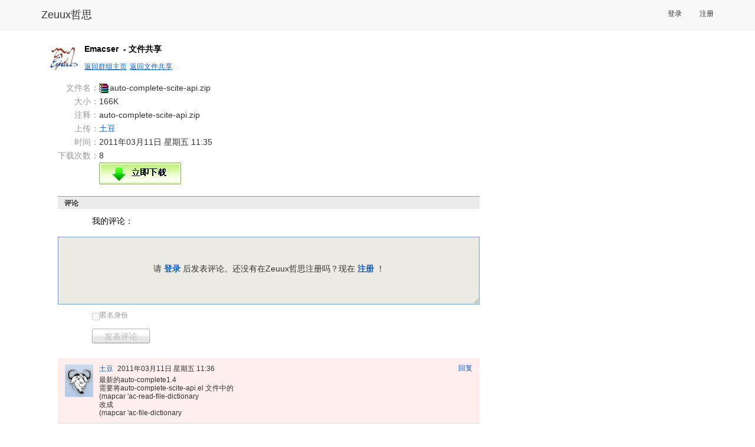

--- FILE ---
content_type: text/html; charset=utf-8
request_url: http://www.zeuux.com/group/hacking/file/content/282/
body_size: 4463
content:




<!DOCTYPE html PUBLIC "-//W3C//DTD XHTML 1.0 Transitional//EN"
 "http://www.w3.org/TR/xhtml1/DTD/xhtml1-transitional.dtd">

<html xmlns="http://www.w3.org/1999/xhtml">

  <head>
	<title>Emacser的文件共享：auto-complete-scite-api.zip - 哲思</title>
    <meta charset="utf-8" />
    <meta http-equiv="X-UA-Compatible" content="IE=edge" />
    <meta name="viewport" content="width=device-width, initial-scale=1" />
    <!-- Fav and touch icons -->
    <meta name="apple-mobile-web-app-capable" content="yes"/>

	<meta http-equiv="Content-Type" content="text/html; charset=utf-8" />
    <meta name="baidu-site-verification" content="RepYQ0JZMq" />
    <meta name="baidu-tc-verification" content="54537bc814db1d66657cbf368df8dba0" />

    <link rel="stylesheet" href="http://style.zeuux.com/style/bootstrap/bootstrap.css?v=2.0.21" />
    <link rel="stylesheet" href="http://style.zeuux.com/style/bootstrap/font-awesome.css?v=2.0.21" />

    <link rel="Shortcut Icon" href="http://style.zeuux.com/style/base/images/favicon.ico" type="image/x-icon" />
	<link rel="stylesheet" type="text/css" href="http://style.zeuux.com/style/base/css/base.css?v=2.0.21"/>
    
	<link rel="stylesheet" type="text/css" href="http://style.zeuux.com/style/base/css/component.css?v=2.0.21"/>
	<link rel="stylesheet" href="http://style.zeuux.com/style/classic/css/skin.css?v=2.0.21" type="text/css"/>

    <link rel="stylesheet" href="http://style.zeuux.com/asset/css/app/app.css?v=2.0.21" />
	
<link rel="stylesheet" type="text/css" href="http://style.zeuux.com/style/base/css/group.css?v=2.0.21"/>

	
	<script language="javascript">
	  <!-- 
	       var g_current_userid = "";
	       var g_website_domain = "zeuux.com";
	       var g_website_date = "2026-1-22";
	       var g_current_url = "/group/hacking/file/content/282/";
	       
	       var g_message_domain = "message.zeuux.com";
	       var g_bs_domain = "bs.zeuux.com";
	       var g_style_domain = "style.zeuux.com";
	       var g_main_domain = "www.zeuux.com";
	       
	       
	    -->
	</script>
  </head>

  <body>
      


<nav class="navbar navbar-default navbar-fixed-top">
    <div class="container">
        <div class="navbar-header">
            <button type="button" class="navbar-toggle" data-toggle="collapse" data-target=".navbar-collapse" id="mobile-options">
                <span class="sr-only">Toggle navigation</span>
                <span class="icon-bar"></span>
                <span class="icon-bar"></span>
                <span class="icon-bar"></span>
            </button>
            <a class="navbar-brand header-logo" href="/">Zeuux哲思</a>
        </div>
            
        <div class="collapse navbar-collapse" collapse="navbarCollapsed">
            

            <ul class="nav navbar-nav navbar-right" style="padding-top: 3px; padding-bottom: 3px;">
                
                <li><a href="/login/">登录</a></li>
                <li><a href="/register/">注册</a></li>
                
            </ul>
            
        </div>
    </div>
</nav>

	<div class="zeuux">
	  <div class="ad-top"></div>
	  


<div id="id_base_notify_container" class="notify" style="display:none;">
  <div id="id_base_notify_body" class="body success">
    <span class="close" id="id_base_notify_close"><a href="javascript:void(0);" onclick="javascript:GlobalNoticeModule.close();">关闭</a></span>
    <span id="id_base_notify_message" class="message"></span>
  </div>
</div>


	  
	  <div class="zeuux-main-new container" >
		
		<div class="zeuux-frame" style="border:0px;background:none;">
		  <div class="SG_conn">
			
<div class="min-height common_page">
  
  <div class="common_page_header  "><div class="event-title"><a href="/group/hacking/"><img src="http://photo.zeuux.com/photo/group/logo/content/453/small/" class="avatars" /></a><div class="mld140"><p class="title"><strong>Emacser</strong><strong>&nbsp;
	
	
	
	-&nbsp;文件共享
      </strong></p><p class="nav"><a href="/group/hacking/" class="underline">返回群组主页</a><a href="/group/hacking/file/" class="underline">返回文件共享</a></p></div></div>

  
  <div class="zeuux_group col-md-8">
    









<div class="file_content">
  
  <div class="info">
    <div class="column">
      <div class="key"><span class="light_gray">文件名：</span></div>
      <div class="value"><img src="http://style.zeuux.com/style/classic/images/file/zip.gif" />auto-<wbr/>compl<wbr/>ete-s<wbr/>cite-<wbr/>api.z<wbr/>ip</div>
    </div>
    <div class="column">
      <div class="key"><span class="light_gray">大小：</span></div>
      <div class="value">166K</div>
    </div>
    
    <div class="column">
      <div class="key"><span class="light_gray">注释：</span></div>
      <div class="value">auto-complete-scite-api.zip</div>
    </div>
    
    <div class="column">
      <div class="key"><span class="light_gray">上传：</span></div>
      <div class="value">
<a href="http://www.zeuux.com/home/hongshao/" title="土豆" class="username" userid="hongshao">土豆</a>

</div>
    </div>
    <div class="column">
      <div class="key"><span class="light_gray">时间：</span></div>
      <div class="value">2011年03月11日 星期五 11:35</div>
    </div>
    <div class="column">
      <div class="key"><span class="light_gray">下载次数：</span></div>
      <div class="value">8</div>
    </div>
  </div>
  <div class="action">
    <a href="http://photo.zeuux.com/file/group/content/282/"><img src="http://style.zeuux.com/style/classic/images/download.gif" /></a>
  </div>
  
  
  <div class="clear"></div>
  <h2 class="zeuux-h2 zeuux-h2-nobottom" id="comment-start">评论</h2>
  
  <div id="id_comment_content_all" class="comment-content-all" style="margin-bottom:20px;clear:both;">
  
  <div class="post-comment-static-div zeuux-comment" id="id_post_comment_div_36_" style="margin-top:10px;padding-bottom:10px;">
    <form action="#" class="post-comment-form" id="id_post_comment_form" resource_type="36" >
      


<div class="zeuux-mwin mwin-failed  small-mwin hide " id="id_post_comment_form_error" style="width:250px;">
	
	<a href="#" class="close" onclick="javascript:NoticeModule.close(this);return false;"><img src="http://style.zeuux.com/style/base/images/zeuux-trns.gif" /></a>
	<span class="mwin-body"></span>
	
</div>
	
      <p class="title">
	我的评论：
      </p>
      <textarea  id="id_post_comment_content_36" name="comment_content" style="width:100%;" rows="6" class="comment-content-field comment-textarea inp_base inp_disabled"  disabled="disabled"></textarea>
      <input type="hidden" name="comment_action_type" value="direct_comment"/>
      <p class="comment-chk">
	<input type="checkbox" name="comment_is_anonymous" id="id_comment_is_anonymous" value="8"  disabled="disabled"/><label for="id_comment_is_anonymous">匿名身份</label></p>
      <p class="comment-submit">
	
	<a href="javascript:void(0);" id="id_comment_submit_button" onclick="javascript:if(FormModule.is_enabled(this))jQuery('#id_post_comment_form').submit();return false;" class="comment-submit-button SG_aBtn SG_aBtnc SG_aBtn_dis"><cite>发表评论</cite></a>
	
      </p>
      
      <div style="position:relative;top:-135px;text-align:center;font-size:14px;">请&nbsp;<a href="/login/?referer=/group/hacking/file/content/282/" class="bold">登录</a>&nbsp;后发表评论。还没有在Zeuux哲思注册吗？现在&nbsp;<a href="/register/?referer=/group/hacking/file/content/282/" class="bold">注册</a>&nbsp;！</div>
      
      <input type="hidden" name="comment_resource_sn" value="282"/>
      <input type="hidden" name="comment_resource_owner" value="7387"/>
      <input type="hidden" name="comment_resource_type" value="36"/>
      <input type="hidden" name="comment_page_size" value="20"/>
      <input type="hidden" name="comment_sort_type" value="0"/>	
      <input type="hidden" name="comment_template_style" value="1"/>	
    </form>
  </div>
  <div class="zeuux-board">
    <div id="id_comment_body" class="comment-body" style="overflow:auto;">
      
      
<div class="comment-list" id="id_comment_list_div_36_162" userid="hongshao"> 
  <div class="user-feed-comment zeuux-board-cell   owner  ">
	  <div class="comment-ori-info"> 
		<div class="avatars comment-icon">

<a href="http://www.zeuux.com/home/hongshao/"><img  src="http://style.zeuux.com/style/base/images/default-head-1-small.gif" alt="土豆" title="去土豆的个人主页" style="border:0;" /></a>



		</div>
		<div class="txt"> 
		  <h4 class="zeuux-h4">
			<span class="option SG_floatR">
			  
			  
			  
			  <a href="javascript:void(0);" onclick="javascript:get_dyna_reply_form(this);return false;" comment_sn="162" resource_type="36" resource_sn="282" resource_owner="7387" sort_type="0" template_style="1" page_size="20">回复</a>
			  
			</span>
			<span class="comment-username">
<a href="http://www.zeuux.com/home/hongshao/" title="土豆" class="username" userid="hongshao">土豆</a>

</span>&nbsp;<span class="time">2011年03月11日 星期五 11:36</span>
		  </h4>
		  <div class="txt-m" style="margin-bottom: 10px;">
			<div class="comment-content" style="width:635px;_width:615px;overflow-x:hidden; ">
			  最新的auto-complete1.4 <br/>需要将a<wbr/>uto-c<wbr/>omple<wbr/>te-sc<wbr/>ite-a<wbr/>pi.el<wbr/> 文件中的<br/>(mapcar &#39;ac-r<wbr/>ead-f<wbr/>ile-d<wbr/>ictio<wbr/>nary<br/><wbr/>改成<br/>(m<wbr/>apcar<wbr/> &#39;ac-file-dictionary
			</div>
			<p>
			  
			  <a href="#" onclick="javascript:show_child_reply(this);return false;" class="has-reply ex reply-open hide total-reply-link" resource_type="36" parent_sn="0" comment_sn="162"><span class="child-comment-counter" parent_sn="0" comment_sn="162">0</span>条回复</a>
			  
			</p>
		  </div>
		</div>
	</div>
  </div>
  <ul id="id_child_comment_div_36_162">
    <div class="child-comment"></div>
  </ul>
</div>

      
    </div>
    
<div class="zeuux-mwin  hide " id="id_no_comment_notice" >
	
  	<div class="body">
		<table>
	  		<tr>
				<td class="icon">
		  			<img src="http://style.zeuux.com/style/classic/images/zeuux-mwin1.png" align="absmiddle" />
				</td>
				<td>
		  			<p class="txt mwin-body">暂时没有评论</p>
				</td>
	  		</tr>
		</table>
  	</div>
  	
</div>



  </div>

  <span id="id_comment_body_pages">
    
  </span>
  
</div>	
  
  
  
</div>

  </div>
  
</div>

		  </div>
		</div>
		
	  </div>
	  
	  
	  
	  <div class="zeuux-footer container center" style="background:none;border-top:1px solid #999;">
	    
	    <span class="menu">
	      <a href="http://www.zeuux.com/vote/content/180/">反馈意见</a>
	    </span>
	    <span class="menu">
	      <a href="/help/center/">帮助中心</a>
	    </span>
	    
	    <span class="menu">
	      <a href="/help/zeuux-license/">服务条款</a>
	    </span>
	    
	    <span class="menu">
	      <a href="/help/zeuux-copyright/">版权声明</a>
	    </span>
	    
	    <span class="menu">
	      <a href="/help/">关于哲思</a>
	    </span>
	    
	  </div>
	  <p class="center">
		Zeuux&nbsp;&copy;&nbsp;2026
	  </p>
	  <p class="center">
		<span style="color:#999999;">京ICP备05028076号</span>
	  </p>
	  
	</div>
	<div id="id_dynamic_panel">
	</div>
	<div id="id_sound_panel">
	</div>
	
	<iframe id="im_iframe" name="im_iframe" height="0" width="0"></iframe>
	

    
    <script type="text/javascript" charset="utf-8" src="http://bs.zeuux.com/bs/core.js?v=2.0.21"></script>
    <script type="text/javascript" charset="utf-8" src="http://bs.zeuux.com/bs/bootstrap.min.js?v=2.0.21"></script>
    
    
<script type="text/javascript" charset="utf-8" src="http://bs.zeuux.com/bs/zeuux-com-component-comment.js?v=2.0.21"></script>
<script type="text/javascript" charset="utf-8" src="http://bs.zeuux.com/bs/zeuux-com-component-file.js?v=2.0.21"></script>

    
<script type="text/javascript" charset="utf-8" src="http://bs.zeuux.com/bs/zeuux-com-group.js?v=2.0.21"></script>

    
    <script type="text/javascript">
	


    </script>
    <script type="text/javascript">
        var _gaq = _gaq || [];
        _gaq.push(['_setAccount', 'UA-21437717-1']);
        _gaq.push(['_setDomainName', '.zeuux.com']);
        _gaq.push(['_trackPageview']);

        (function() {
        var ga = document.createElement('script'); ga.type = 'text/javascript'; ga.async = true;
        ga.src = ('https:' == document.location.protocol ? 'https://ssl' : 'http://www') + '.google-analytics.com/ga.js';
        var s = document.getElementsByTagName('script')[0]; s.parentNode.insertBefore(ga, s);
        })(); 
    </script>
  </body>
</html>


--- FILE ---
content_type: application/javascript
request_url: http://bs.zeuux.com/bs/zeuux-com-component-file.js?v=2.0.21
body_size: 1352
content:
FileCommonModule={delete_file:function(a){if(confirm(I18N.locale("确实要删除此文件吗？"))){location.href=a}return false},edit_description:function(a,f){try{var c=[];var d="id_file_comment_div";var g=d+"_form";c[c.length]='<div class="zeuux-pop-txtb zeuux-pop-form" style="padding-top:20px;">';c[c.length]=sprintf('<form action="$(0)" method="POST" id="$(1)">',a,g);c[c.length]='<p class="zeuux-pop-inp item">'+I18N.locale("文件注释：");c[c.length]=sprintf('<input id="id_file_description" type="text" name="description" value="$(0)" maxlength="50" />',f);c[c.length]="</p>";c[c.length]='<p class="zeuux-pop-btn item center">';c[c.length]=sprintf('<input type="submit" value="保存修改" id="$(0)_submit_button"/> ',d);c[c.length]=sprintf('<input type="button" onclick="javascript:DialogAPI.close_popup_dialog(\''+d+'\');return false;" value="取消" id="$(0)_cancel_button" />',d);c[c.length]="</p>";c[c.length]="</form>";c[c.length]="</div>";c=c.join("");var b=DialogAPI.build_popup_dialog_html(d,I18N.locale("修改文件注释"),c);DialogAPI.create_popup_dialog(d,b);jQuery("#"+g).submit(function(i){i.preventDefault();var e=this;jQuery(sprintf("#$(0)_submit_button, #$(1)_cancel_button",d,d)).attr("disabled","disabled");e.submit();return false});jQuery(sprintf("#$(0) #id_file_description",d)).focus()}catch(h){}}};